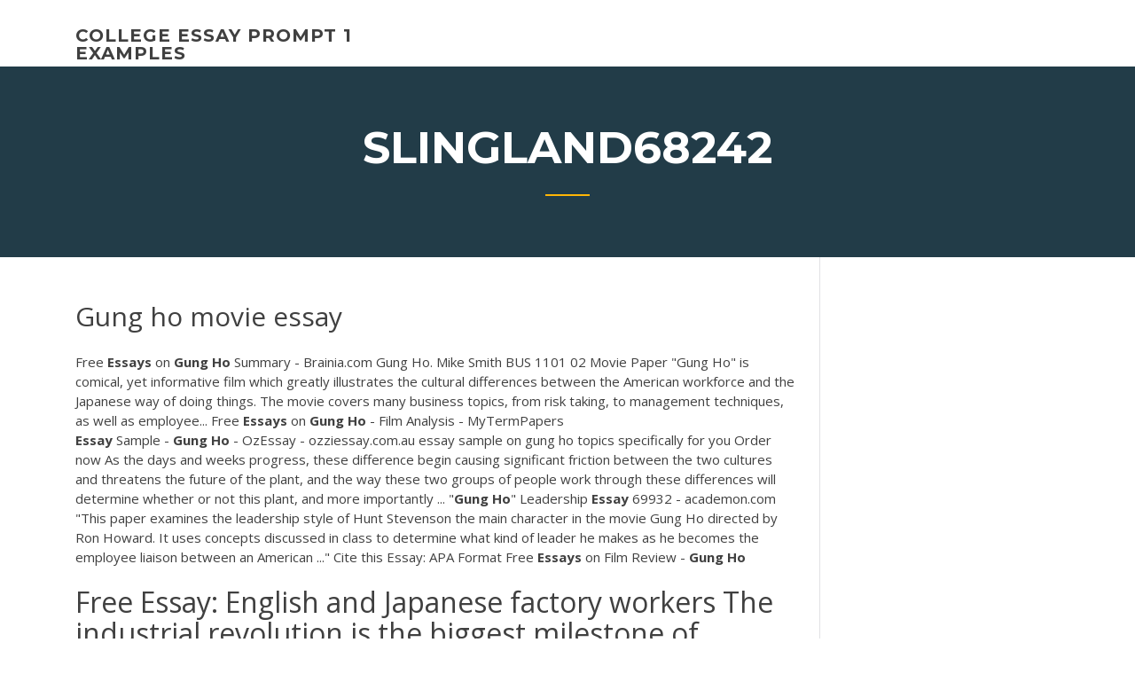

--- FILE ---
content_type: text/html; charset=utf-8
request_url: https://articlezkhfu.firebaseapp.com/slingland68242cuwy/gung-ho-movie-essay-rifa.html
body_size: 5262
content:
<!doctype html>
<html lang="en-US">
<head>
	<meta charset="UTF-8" />
	<meta name="viewport" content="width=device-width, initial-scale=1" />
	<link rel="profile" href="http://gmpg.org/xfn/11" />
	<title>Gung ho movie essay iuusz</title>

<script type="text/javascript">
			window._wpemojiSettings = {"baseUrl":"https:\/\/s.w.org\/images\/core\/emoji\/12.0.0-1\/72x72\/","ext":".png","svgUrl":"https:\/\/s.w.org\/images\/core\/emoji\/12.0.0-1\/svg\/","svgExt":".svg","source":{"concatemoji":"http:\/\/articlezkhfu.firebaseapp.com/wp-includes\/js\/wp-emoji-release.min.js?ver=5.3"}};
			!function(e,a,t){var r,n,o,i,p=a.createElement("canvas"),s=p.getContext&&p.getContext("2d");function c(e,t){var a=String.fromCharCode;s.clearRect(0,0,p.width,p.height),s.fillText(a.apply(this,e),0,0);var r=p.toDataURL();return s.clearRect(0,0,p.width,p.height),s.fillText(a.apply(this,t),0,0),r===p.toDataURL()}function l(e){if(!s||!s.fillText)return!1;switch(s.textBaseline="top",s.font="600 32px Arial",e){case"flag":return!c([1270,65039,8205,9895,65039],[1270,65039,8203,9895,65039])&&(!c([55356,56826,55356,56819],[55356,56826,8203,55356,56819])&&!c([55356,57332,56128,56423,56128,56418,56128,56421,56128,56430,56128,56423,56128,56447],[55356,57332,8203,56128,56423,8203,56128,56418,8203,56128,56421,8203,56128,56430,8203,56128,56423,8203,56128,56447]));case"emoji":return!c([55357,56424,55356,57342,8205,55358,56605,8205,55357,56424,55356,57340],[55357,56424,55356,57342,8203,55358,56605,8203,55357,56424,55356,57340])}return!1}function d(e){var t=a.createElement("script");t.src=e,t.defer=t.type="text/javascript",a.getElementsByTagName("head")[0].appendChild(t)}for(i=Array("flag","emoji"),t.supports={everything:!0,everythingExceptFlag:!0},o=0;o<i.length;o++)t.supports[i[o]]=l(i[o]),t.supports.everything=t.supports.everything&&t.supports[i[o]],"flag"!==i[o]&&(t.supports.everythingExceptFlag=t.supports.everythingExceptFlag&&t.supports[i[o]]);t.supports.everythingExceptFlag=t.supports.everythingExceptFlag&&!t.supports.flag,t.DOMReady=!1,t.readyCallback=function(){t.DOMReady=!0},t.supports.everything||(n=function(){t.readyCallback()},a.addEventListener?(a.addEventListener("DOMContentLoaded",n,!1),e.addEventListener("load",n,!1)):(e.attachEvent("onload",n),a.attachEvent("onreadystatechange",function(){"complete"===a.readyState&&t.readyCallback()})),(r=t.source||{}).concatemoji?d(r.concatemoji):r.wpemoji&&r.twemoji&&(d(r.twemoji),d(r.wpemoji)))}(window,document,window._wpemojiSettings);
		</script>
		<style type="text/css">
img.wp-smiley,
img.emoji {
	display: inline !important;
	border: none !important;
	box-shadow: none !important;
	height: 1em !important;
	width: 1em !important;
	margin: 0 .07em !important;
	vertical-align: -0.1em !important;
	background: none !important;
	padding: 0 !important;
}
</style>
	<link rel='stylesheet' id='wp-block-library-css' href='https://articlezkhfu.firebaseapp.com/wp-includes/css/dist/block-library/style.min.css?ver=5.3' type='text/css' media='all' />
<link rel='stylesheet' id='wp-block-library-theme-css' href='https://articlezkhfu.firebaseapp.com/wp-includes/css/dist/block-library/theme.min.css?ver=5.3' type='text/css' media='all' />
<link rel='stylesheet' id='education-lms-fonts-css' href='https://fonts.googleapis.com/css?family=Open+Sans%3A400%2C400i%2C700%2C700i%7CMontserrat%3A300%2C400%2C600%2C700&#038;subset=latin%2Clatin-ext' type='text/css' media='all' />
<link rel='stylesheet' id='bootstrap-css' href='https://articlezkhfu.firebaseapp.com/wp-content/themes/education-lms/assets/css/bootstrap.min.css?ver=4.0.0' type='text/css' media='' />
<link rel='stylesheet' id='slick-css' href='https://articlezkhfu.firebaseapp.com/wp-content/themes/education-lms/assets/css/slick.css?ver=1.8' type='text/css' media='' />
<link rel='stylesheet' id='font-awesome-css' href='https://articlezkhfu.firebaseapp.com/wp-content/themes/education-lms/assets/css/font-awesome.min.css?ver=4.7.0' type='text/css' media='' />
<link rel='stylesheet' id='education-lms-style-css' href='https://articlezkhfu.firebaseapp.com/wp-content/themes/education-lms/style.css?ver=5.3' type='text/css' media='all' />
<script type='text/javascript' src='https://articlezkhfu.firebaseapp.com/wp-content/themes/education-lms/assets/js/comments.js'></script>
<style id='education-lms-style-inline-css' type='text/css'>

	        button, input[type="button"], input[type="reset"], input[type="submit"],
		    .titlebar .triangled_colored_separator,
		    .widget-area .widget-title::after,
		    .carousel-wrapper h2.title::after,
		    .course-item .course-thumbnail .price,
		    .site-footer .footer-social,
		    .single-lp_course .lp-single-course ul.learn-press-nav-tabs .course-nav.active,
		    .single-lp_course .lp-single-course ul.learn-press-nav-tabs .course-nav:hover,
		    .widget_tag_cloud a:hover,
		    .header-top .header-contact-wrapper .btn-secondary,
            .header-type3 .header-top .header-contact-wrapper .box-icon,
            a.btn-all-courses:hover,
            .course-grid-layout2 .intro-item:before,
            .learnpress .learn-press-pagination .page-numbers > li span,
            .courses-search-widget::after
		     { background: #ffb606; }

            a:hover, a:focus, a:active,
            .main-navigation a:hover,
            .nav-menu ul li.current-menu-item a,
            .nav-menu ul li a:hover,
            .entry-title a:hover,
            .main-navigation .current_page_item > a, .main-navigation .current-menu-item > a, .main-navigation .current_page_ancestor > a, .main-navigation .current-menu-ancestor > a,
            .entry-meta span i,
            .site-footer a:hover,
            .blog .entry-header .entry-date, .archive .entry-header .entry-date,
            .site-footer .copyright-area span,
            .breadcrumbs a:hover span,
            .carousel-wrapper .slick-arrow:hover:before,
            .recent-post-carousel .post-item .btn-readmore:hover,
            .recent-post-carousel .post-item .recent-news-meta span i,
            .recent-post-carousel .post-item .entry-title a:hover,
            .single-lp_course .course-info li i,
            .search-form .search-submit,
            .header-top .header-contact-wrapper li .box-icon i,
            .course-grid-layout2 .intro-item .all-course a:hover,
            .course-filter div.mixitup-control-active, .course-filter div:hover
            {
                color: #ffb606;
            }

		    .recent-post-carousel .post-item .btn-readmore:hover,
		    .carousel-wrapper .slick-arrow:hover,
		    .single-lp_course .lp-single-course .course-curriculum ul.curriculum-sections .section-header,
		    .widget_tag_cloud a:hover,
            .readmore a:hover,
            a.btn-all-courses,
            .learnpress .learn-press-pagination .page-numbers > li span,
            .course-filter div.mixitup-control-active, .course-filter div:hover {
                border-color: #ffb606;
            }
			.container { max-width: 1230px; }
		    .site-branding .site-logo, .site-logo { max-width: 90px; }
		    
		    .topbar .cart-contents { color: #fff; }
		    .topbar .cart-contents i, .topbar .cart-contents { font-size: 14px; }
	
		 .titlebar { background-color: #457992; padding-top: 5%; padding-bottom: 5%; background-image: url(); background-repeat: no-repeat; background-size: cover; background-position: center center;  }
	
</style>
<script type='text/javascript' src='https://articlezkhfu.firebaseapp.com/wp-includes/js/jquery/jquery.js?ver=1.12.4-wp'></script>
<script type='text/javascript' src='https://articlezkhfu.firebaseapp.com/wp-includes/js/jquery/jquery-migrate.min.js?ver=1.4.1'></script>
<script type='text/javascript' src='https://articlezkhfu.firebaseapp.com/wp-content/themes/education-lms/assets/js/slick.min.js?ver=1.8'></script>
<meta name="generator" content="WordPress 7.4 Beta" />
</head>

<body class="archive category  category-17 wp-embed-responsive hfeed">

<div id="page" class="site">
	<a class="skip-link screen-reader-text" href="#content">Skip to content</a>

	<header id="masthead" class="site-header">
        
        <div class="header-default">
            <div class="container">
                <div class="row">
                    <div class="col-md-5 col-lg-4">
                                <div class="site-branding">

            <div class="site-logo">
			                </div>

            <div>
			                        <p class="site-title"><a href="https://articlezkhfu.firebaseapp.com/" rel="home">college essay prompt 1 examples</a></p>
			                </div>

        </div><!-- .site-branding -->
                            </div>

                    <div class="col-lg-8 pull-right">
                                <a href="#" class="mobile-menu" id="mobile-open"><span></span></a>
        <nav id="site-navigation" class="main-navigation">
		            </nav><!-- #site-navigation -->
                            </div>
                </div>
            </div>
        </div>
			</header><!-- #masthead -->

    <div class="nav-form ">
        <div class="nav-content">
            <div class="nav-spec">
                <nav class="nav-menu">
                                                            <div class="mobile-menu nav-is-visible"><span></span></div>
                                                        </nav>
            </div>
        </div>
    </div>

                <div class="titlebar">
                <div class="container">

					<h1 class="header-title">Slingland68242</h1>                    <div class="triangled_colored_separator"></div>
                </div>
            </div>
			
	<div id="content" class="site-content">
	<div id="primary" class="content-area">
		<div class="container">
            <div class="row">
                <main id="main" class="site-main col-md-9">

                    <div class="blog-content">
		            
			            
<article id="post-1441" class="post-1441 post type-post status-publish format-standard hentry ">
	<h1 class="entry-title">Gung ho movie essay</h1>
	<div class="entry-content">
Free <b>Essays</b> on <b>Gung</b> <b>Ho</b> Summary - Brainia.com Gung Ho. Mike Smith BUS 1101 02 Movie Paper "Gung Ho" is comical, yet informative film which greatly illustrates the cultural differences between the American workforce and the Japanese way of doing things. The movie covers many business topics, from risk taking, to management techniques, as well as employee... Free <b>Essays</b> on <b>Gung</b> <b>Ho</b> - Film Analysis - MyTermPapers
<p><b>Essay</b> Sample - <b>Gung</b> <b>Ho</b> - OzEssay - ozziessay.com.au essay sample on gung ho topics specifically for you Order now As the days and weeks progress, these difference begin causing significant friction between the two cultures and threatens the future of the plant, and the way these two groups of people work through these differences will determine whether or not this plant, and more importantly ... &quot;<b>Gung</b> <b>Ho</b>&quot; Leadership <b>Essay</b> 69932 - academon.com "This paper examines the leadership style of Hunt Stevenson the main character in the movie Gung Ho directed by Ron Howard. It uses concepts discussed in class to determine what kind of leader he makes as he becomes the employee liaison between an American ..." Cite this Essay: APA Format Free <b>Essays</b> on Film Review - <b>Gung</b> <b>Ho</b></p>
<h2>Free Essay: English and Japanese factory workers The industrial revolution is the biggest milestone of human history. Factories and machines greatly improved...</h2>
<p><span class="result__type">DOC</span> The <b>Gung-Ho</b> <b>Movie</b> - Assan Motors - Cevdet KIZIL The Gung-Ho Movie - Assan Motors. Introduction. The movie is about a Japanese automobile company called the "Assan Motors" starting to do business in the United States where cultural conflict emerges between the American employees and the Japanese managers. &quot;<b>GUNG</b> <b>HO</b>&quot; | UKCustomPapers "GUNG HO" Project description follow the instructions as instucted below, you must know that the movie is the 1986 movie "Gung Ho" starring Micheal Keaton. This is not the black and white war movie!!! It is a comedy about a car factor Please type your paper in 12 font Calibri with 1 inch margins. Paper […] <b>gung</b> <b>ho</b> <b>movie</b> | eBay GUNG HO MOVIE POSTER Original 27x41 MICHAEL KEATON RON HOWARD Film 1986 STYLE A. ... 1 product rating - Legendary World War II Movies [Gung Ho!/Go for Broke!/The ...</p>
<h3><b>Movie</b> <b>Gung</b> <b>Ho</b> <b>Essay</b> - b3479.ga</h3>
<p>Cross cultural conflict - <b>gung</b> <b>ho</b> novid - SlideShare Cross cultural conflict - gung ho novid ... The cultural behaviour and mindset of the American workers that is portrayed in this movie are a composition of each ... <b>Gung</b> <b>Ho</b> 1986 - superioressaypapers Gung Ho 1986 Assignment 2 is an individual analysis designed to allow you to apply the theory, concepts, and practices learned in the course to a fictional business situation involving Japanese and American culture as portrayed in the film 'Gung Ho'. <b>&#x27;Gung</b> <b>ho&#x27;</b> - the meaning and origin of this phrase Gung ho What's the meaning of the phrase 'Gung ho'? Zealous and eager. What's the origin of the phrase 'Gung ho'? This is an adaptation of the Chinese kung - work, and ho - together. The Anglicized term gung ho became widely known in English as a slogan that was adopted in WWII by the United States Marines under General Evans Carlson.</p>
<h3>Executive Summary Gung-Ho was a comedy movie released by Gung Ho Movie Free Essays - StudyMode Essays - largest database of quality sample essays and research papers on Gung Ho Movie Gung-Ho Movie and Hofstede Essay - 1410 Words GUNG-HO Gung-Ho is a movie about the takeover of an American automobile factory in Hadleyville, Pennsylvania by ...</h3>
<p><b>Gung-Ho</b> - Free <b>Essay</b> Examples Database Contents hide 1 Gung-Ho 1.1 Gung-Ho Gung-Ho Gung-Ho Integrating The Japanese & American Workforce There are myriad differences between Japanese and American cultures and management systems if we use the Ron Howard film Gung-Ho as a sole source.</p>
<h2><span>Wing Chun - Wikipedia</span></h2>
<p>Watch the movie Gung Ho!: The Story of Carlson's Makin Island Raiders (available at the link below), a 1943 film based on actual events. After viewing the film, (approximately 1 ½ hours) research details of the actual operation [Makin Island Raid in August 1942]. <b>Gung</b> <b>Ho</b>! - Wikipedia Gung Ho! (full title: Gung Ho!:The Story of Carlson's Makin Island Raiders) is a 1943 American war film directed by Ray Enright and starring Randolph Scott.The story is based on the real-life World War II Makin Island raid led by Lieutenant Colonel Evans Carlson's 2nd Marine Raider Battalion. <b>Gung-ho</b> - Crossword Clue Answer | Crossword Heaven</p><p>The Gung-Ho Movie - Assan Motors. Introduction. The movie is about a Japanese automobile company called the "Assan Motors" starting to do business in the United States where cultural conflict emerges between the American employees and the Japanese managers. &quot;<b>GUNG</b> <b>HO</b>&quot; | UKCustomPapers "GUNG HO" Project description follow the instructions as instucted below, you must know that the movie is the 1986 movie "Gung Ho" starring Micheal Keaton. This is not the black and white war movie!!! It is a comedy about a car factor Please type your paper in 12 font Calibri with 1 inch margins. Paper […]</p>
<ul><li><a href="https://myblog2020txgg.web.app/chuong54394by/under-class-mobility-essay-kic.html">under class mobility essay</a></li><li><a href="https://writerssnnr.firebaseapp.com/sankey18744dasa/fashion-display-essay-thesis-1.html">fashion display essay thesis</a></li><li><a href="https://iwritebsbq.firebaseapp.com/lanter35143sug/put-my-best-personality-essay-fa.html">put my best personality essay</a></li><li><a href="https://myblog2020ibvs.web.app/trumpp53303gewa/arthur-millers-writing-style-rud.html">arthur millers writing style</a></li><li><a href="https://coursezyvx.web.app">new sat writing prompt</a></li><li><a href="https://iwriteaea.web.app/foraker45386qavu/free-writing-help-7.html">free writing help</a></li></ul>
	</div><!-- .entry-content -->

	<div class="entry-footer">
		<div class="row">

			<div class="col-md-12">
							</div>

		</div>
	</div>


</article><!-- #post-1441 --></div><!-- #post-1441 -->
</div>
</main><!-- #main -->
<aside id="secondary" class="widget-area col-sm-3">
	<div class="sidebar-inner">
		<section id="search-2" class="widget widget_search"><form role="search" method="get" id="searchform" class="search-form" action="https://articlezkhfu.firebaseapp.com/">
    <label for="s">
    	<input type="text" value="" placeholder="Search &hellip;" name="s" id="s" />
    </label>
    <button type="submit" class="search-submit">
        <i class="fa fa-search"></i>
    </button>
    </form></section>		<section id="recent-posts-2" class="widget widget_recent_entries">		<h2 class="widget-title">New Posts</h2>		<ul>
<li>
<a href="https://articlezkhfu.firebaseapp.com/sellin25673my/how-to-format-a-research-paper-mla-271.html">How to format a research paper mla</a>
</li><li>
<a href="https://articlezkhfu.firebaseapp.com/placko80119ho/ghost-writer-app-kyso.html">Ghost writer app</a>
</li><li>
<a href="https://articlezkhfu.firebaseapp.com/placko80119ho/i-need-help-me-vyle.html">I need help me</a>
</li><li>
<a href="https://articlezkhfu.firebaseapp.com/slingland68242cuwy/social-security-paper-1879.html">Social security paper</a>
</li><li>
<a href="https://articlezkhfu.firebaseapp.com/placko80119ho/editing-essays-online-free-qug.html">Editing essays online free</a>
</li>
</ul>
		</section>    </div>
</aside><!-- #secondary -->
            </div>
        </div>
	</div><!-- #primary -->


	</div><!-- #content -->

	<footer id="colophon" class="site-footer">

		
		<div id="footer" class="container">

			
                        <div class="footer-widgets">
                <div class="row">
                    <div class="col-md-3">
			            		<div id="recent-posts-5" class="widget widget_recent_entries">		<h3 class="widget-title"><span>Featured Posts</span></h3>		<ul>
<li>
<a href="https://articlezkhfu.firebaseapp.com/placko80119ho/transition-words-for-narrative-essay-3406.html">Transition words for narrative essay</a>
</li><li>
<a href="https://articlezkhfu.firebaseapp.com/rossman78492nih/how-to-write-a-style-analysis-jan.html">How to write a style analysis</a>
</li><li>
<a href="https://articlezkhfu.firebaseapp.com/placko80119ho/title-movie-in-essay-1857.html">Title movie in essay</a>
</li><li>
<a href="https://articlezkhfu.firebaseapp.com/placko80119ho/how-to-create-a-thesis-for-an-essay-532.html">How to create a thesis for an essay</a>
</li><li>
<a href="https://articlezkhfu.firebaseapp.com/rossman78492nih/can-someone-write-my-paper-for-me-xaqi.html">Can someone write my paper for me</a>
</li>
					</ul>
		</div>                    </div>
                    <div class="col-md-3">
			            		<div id="recent-posts-6" class="widget widget_recent_entries">		<h3 class="widget-title"><span>Editors Choice</span></h3>		<ul>
<li>
<a href="https://articlezkhfu.firebaseapp.com/slingland68242cuwy/sample-scholarship-essay-response-2344.html">Sample scholarship essay response</a>
</li><li>
<a href="https://articlezkhfu.firebaseapp.com/sellin25673my/how-to-write-good-thesis-statement-hud.html">How to write good thesis statement</a>
</li><li>
<a href="https://articlezkhfu.firebaseapp.com/slingland68242cuwy/man-made-hazards-essay-dav.html">Man made hazards essay</a>
</li><li>
<a href="https://articlezkhfu.firebaseapp.com/slingland68242cuwy/how-to-reword-a-paper-mefi.html">How to reword a paper</a>
</li><li>
<a href="https://articlezkhfu.firebaseapp.com/placko80119ho/family-victims-of-911-essay-1943.html">Family victims of 911 essay</a>
</li>
					</ul>
		</div>                    </div>
                    <div class="col-md-3">
			            <div id="text-3" class="widget widget_text"><h3 class="widget-title"><span>About US</span></h3>			<div class="textwidget"><p>Reliable Papers | <b>Movie</b> &quot;<b>Gung</b> <b>Ho</b>&quot; | Reliable Papers</p>
</div>
		</div>                    </div>
                    <div class="col-md-3">
			                                </div>
                </div>
            </div>
            
            <div class="copyright-area">
                <div class="row">
                    <div class="col-sm-6">
                        <div class="site-info">
	                        Copyright &copy; 2020 <a href="https://articlezkhfu.firebaseapp.com/" title="college essay prompt 1 examples">college essay prompt 1 examples</a> - Education LMS</a> theme by <span>FilaThemes</span></div><!-- .site-info -->
                    </div>
                    <div class="col-sm-6">
                        
                    </div>
                </div>
            </div>

        </div>
	</footer><!-- #colophon -->
</div><!-- #page -->

<script type='text/javascript'>
/* <![CDATA[ */
var Education_LMS = {"menu_sidebar":"left","sticky_header":"0"};
/* ]]> */
</script>
<script type='text/javascript' src='https://articlezkhfu.firebaseapp.com/wp-content/themes/education-lms/assets/js/custom.js?ver=5.3'></script>
<script type='text/javascript' src='https://articlezkhfu.firebaseapp.com/wp-includes/js/wp-embed.min.js?ver=5.3'></script>
</body>
</html>